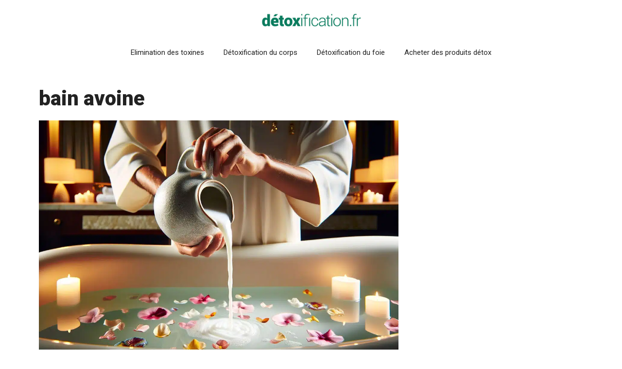

--- FILE ---
content_type: text/html; charset=UTF-8
request_url: http://www.detoxification.fr/info/bain-avoine/
body_size: 17369
content:
<!DOCTYPE html>
<html lang="fr-FR">
<head><meta charset="UTF-8"><script>if(navigator.userAgent.match(/MSIE|Internet Explorer/i)||navigator.userAgent.match(/Trident\/7\..*?rv:11/i)){var href=document.location.href;if(!href.match(/[?&]nowprocket/)){if(href.indexOf("?")==-1){if(href.indexOf("#")==-1){document.location.href=href+"?nowprocket=1"}else{document.location.href=href.replace("#","?nowprocket=1#")}}else{if(href.indexOf("#")==-1){document.location.href=href+"&nowprocket=1"}else{document.location.href=href.replace("#","&nowprocket=1#")}}}}</script><script>class RocketLazyLoadScripts{constructor(){this.v="1.2.4",this.triggerEvents=["keydown","mousedown","mousemove","touchmove","touchstart","touchend","wheel"],this.userEventHandler=this._triggerListener.bind(this),this.touchStartHandler=this._onTouchStart.bind(this),this.touchMoveHandler=this._onTouchMove.bind(this),this.touchEndHandler=this._onTouchEnd.bind(this),this.clickHandler=this._onClick.bind(this),this.interceptedClicks=[],window.addEventListener("pageshow",t=>{this.persisted=t.persisted}),window.addEventListener("DOMContentLoaded",()=>{this._preconnect3rdParties()}),this.delayedScripts={normal:[],async:[],defer:[]},this.trash=[],this.allJQueries=[]}_addUserInteractionListener(t){if(document.hidden){t._triggerListener();return}this.triggerEvents.forEach(e=>window.addEventListener(e,t.userEventHandler,{passive:!0})),window.addEventListener("touchstart",t.touchStartHandler,{passive:!0}),window.addEventListener("mousedown",t.touchStartHandler),document.addEventListener("visibilitychange",t.userEventHandler)}_removeUserInteractionListener(){this.triggerEvents.forEach(t=>window.removeEventListener(t,this.userEventHandler,{passive:!0})),document.removeEventListener("visibilitychange",this.userEventHandler)}_onTouchStart(t){"HTML"!==t.target.tagName&&(window.addEventListener("touchend",this.touchEndHandler),window.addEventListener("mouseup",this.touchEndHandler),window.addEventListener("touchmove",this.touchMoveHandler,{passive:!0}),window.addEventListener("mousemove",this.touchMoveHandler),t.target.addEventListener("click",this.clickHandler),this._renameDOMAttribute(t.target,"onclick","rocket-onclick"),this._pendingClickStarted())}_onTouchMove(t){window.removeEventListener("touchend",this.touchEndHandler),window.removeEventListener("mouseup",this.touchEndHandler),window.removeEventListener("touchmove",this.touchMoveHandler,{passive:!0}),window.removeEventListener("mousemove",this.touchMoveHandler),t.target.removeEventListener("click",this.clickHandler),this._renameDOMAttribute(t.target,"rocket-onclick","onclick"),this._pendingClickFinished()}_onTouchEnd(){window.removeEventListener("touchend",this.touchEndHandler),window.removeEventListener("mouseup",this.touchEndHandler),window.removeEventListener("touchmove",this.touchMoveHandler,{passive:!0}),window.removeEventListener("mousemove",this.touchMoveHandler)}_onClick(t){t.target.removeEventListener("click",this.clickHandler),this._renameDOMAttribute(t.target,"rocket-onclick","onclick"),this.interceptedClicks.push(t),t.preventDefault(),t.stopPropagation(),t.stopImmediatePropagation(),this._pendingClickFinished()}_replayClicks(){window.removeEventListener("touchstart",this.touchStartHandler,{passive:!0}),window.removeEventListener("mousedown",this.touchStartHandler),this.interceptedClicks.forEach(t=>{t.target.dispatchEvent(new MouseEvent("click",{view:t.view,bubbles:!0,cancelable:!0}))})}_waitForPendingClicks(){return new Promise(t=>{this._isClickPending?this._pendingClickFinished=t:t()})}_pendingClickStarted(){this._isClickPending=!0}_pendingClickFinished(){this._isClickPending=!1}_renameDOMAttribute(t,e,r){t.hasAttribute&&t.hasAttribute(e)&&(event.target.setAttribute(r,event.target.getAttribute(e)),event.target.removeAttribute(e))}_triggerListener(){this._removeUserInteractionListener(this),"loading"===document.readyState?document.addEventListener("DOMContentLoaded",this._loadEverythingNow.bind(this)):this._loadEverythingNow()}_preconnect3rdParties(){let t=[];document.querySelectorAll("script[type=rocketlazyloadscript][data-rocket-src]").forEach(e=>{let r=e.getAttribute("data-rocket-src");if(r&&0!==r.indexOf("data:")){0===r.indexOf("//")&&(r=location.protocol+r);try{let i=new URL(r).origin;i!==location.origin&&t.push({src:i,crossOrigin:e.crossOrigin||"module"===e.getAttribute("data-rocket-type")})}catch(n){}}}),t=[...new Map(t.map(t=>[JSON.stringify(t),t])).values()],this._batchInjectResourceHints(t,"preconnect")}async _loadEverythingNow(){this.lastBreath=Date.now(),this._delayEventListeners(),this._delayJQueryReady(this),this._handleDocumentWrite(),this._registerAllDelayedScripts(),this._preloadAllScripts(),await this._loadScriptsFromList(this.delayedScripts.normal),await this._loadScriptsFromList(this.delayedScripts.defer),await this._loadScriptsFromList(this.delayedScripts.async);try{await this._triggerDOMContentLoaded(),await this._pendingWebpackRequests(this),await this._triggerWindowLoad()}catch(t){console.error(t)}window.dispatchEvent(new Event("rocket-allScriptsLoaded")),this._waitForPendingClicks().then(()=>{this._replayClicks()}),this._emptyTrash()}_registerAllDelayedScripts(){document.querySelectorAll("script[type=rocketlazyloadscript]").forEach(t=>{t.hasAttribute("data-rocket-src")?t.hasAttribute("async")&&!1!==t.async?this.delayedScripts.async.push(t):t.hasAttribute("defer")&&!1!==t.defer||"module"===t.getAttribute("data-rocket-type")?this.delayedScripts.defer.push(t):this.delayedScripts.normal.push(t):this.delayedScripts.normal.push(t)})}async _transformScript(t){if(await this._littleBreath(),!0===t.noModule&&"noModule"in HTMLScriptElement.prototype){t.setAttribute("data-rocket-status","skipped");return}return new Promise(navigator.userAgent.indexOf("Firefox/")>0||""===navigator.vendor?e=>{let r=document.createElement("script");[...t.attributes].forEach(t=>{let e=t.nodeName;"type"!==e&&("data-rocket-type"===e&&(e="type"),"data-rocket-src"===e&&(e="src"),r.setAttribute(e,t.nodeValue))}),t.text&&(r.text=t.text),r.hasAttribute("src")?(r.addEventListener("load",e),r.addEventListener("error",e)):(r.text=t.text,e());try{t.parentNode.replaceChild(r,t)}catch(i){e()}}:e=>{function r(){t.setAttribute("data-rocket-status","failed"),e()}try{let i=t.getAttribute("data-rocket-type"),n=t.getAttribute("data-rocket-src");i?(t.type=i,t.removeAttribute("data-rocket-type")):t.removeAttribute("type"),t.addEventListener("load",function r(){t.setAttribute("data-rocket-status","executed"),e()}),t.addEventListener("error",r),n?(t.removeAttribute("data-rocket-src"),t.src=n):t.src="data:text/javascript;base64,"+window.btoa(unescape(encodeURIComponent(t.text)))}catch(s){r()}})}async _loadScriptsFromList(t){let e=t.shift();return e&&e.isConnected?(await this._transformScript(e),this._loadScriptsFromList(t)):Promise.resolve()}_preloadAllScripts(){this._batchInjectResourceHints([...this.delayedScripts.normal,...this.delayedScripts.defer,...this.delayedScripts.async],"preload")}_batchInjectResourceHints(t,e){var r=document.createDocumentFragment();t.forEach(t=>{let i=t.getAttribute&&t.getAttribute("data-rocket-src")||t.src;if(i){let n=document.createElement("link");n.href=i,n.rel=e,"preconnect"!==e&&(n.as="script"),t.getAttribute&&"module"===t.getAttribute("data-rocket-type")&&(n.crossOrigin=!0),t.crossOrigin&&(n.crossOrigin=t.crossOrigin),t.integrity&&(n.integrity=t.integrity),r.appendChild(n),this.trash.push(n)}}),document.head.appendChild(r)}_delayEventListeners(){let t={};function e(e,r){!function e(r){!t[r]&&(t[r]={originalFunctions:{add:r.addEventListener,remove:r.removeEventListener},eventsToRewrite:[]},r.addEventListener=function(){arguments[0]=i(arguments[0]),t[r].originalFunctions.add.apply(r,arguments)},r.removeEventListener=function(){arguments[0]=i(arguments[0]),t[r].originalFunctions.remove.apply(r,arguments)});function i(e){return t[r].eventsToRewrite.indexOf(e)>=0?"rocket-"+e:e}}(e),t[e].eventsToRewrite.push(r)}function r(t,e){let r=t[e];Object.defineProperty(t,e,{get:()=>r||function(){},set(i){t["rocket"+e]=r=i}})}e(document,"DOMContentLoaded"),e(window,"DOMContentLoaded"),e(window,"load"),e(window,"pageshow"),e(document,"readystatechange"),r(document,"onreadystatechange"),r(window,"onload"),r(window,"onpageshow")}_delayJQueryReady(t){let e;function r(t){return t.split(" ").map(t=>"load"===t||0===t.indexOf("load.")?"rocket-jquery-load":t).join(" ")}function i(i){if(i&&i.fn&&!t.allJQueries.includes(i)){i.fn.ready=i.fn.init.prototype.ready=function(e){return t.domReadyFired?e.bind(document)(i):document.addEventListener("rocket-DOMContentLoaded",()=>e.bind(document)(i)),i([])};let n=i.fn.on;i.fn.on=i.fn.init.prototype.on=function(){return this[0]===window&&("string"==typeof arguments[0]||arguments[0]instanceof String?arguments[0]=r(arguments[0]):"object"==typeof arguments[0]&&Object.keys(arguments[0]).forEach(t=>{let e=arguments[0][t];delete arguments[0][t],arguments[0][r(t)]=e})),n.apply(this,arguments),this},t.allJQueries.push(i)}e=i}i(window.jQuery),Object.defineProperty(window,"jQuery",{get:()=>e,set(t){i(t)}})}async _pendingWebpackRequests(t){let e=document.querySelector("script[data-webpack]");async function r(){return new Promise(t=>{e.addEventListener("load",t),e.addEventListener("error",t)})}e&&(await r(),await t._requestAnimFrame(),await t._pendingWebpackRequests(t))}async _triggerDOMContentLoaded(){this.domReadyFired=!0,await this._littleBreath(),document.dispatchEvent(new Event("rocket-DOMContentLoaded")),await this._littleBreath(),window.dispatchEvent(new Event("rocket-DOMContentLoaded")),await this._littleBreath(),document.dispatchEvent(new Event("rocket-readystatechange")),await this._littleBreath(),document.rocketonreadystatechange&&document.rocketonreadystatechange()}async _triggerWindowLoad(){await this._littleBreath(),window.dispatchEvent(new Event("rocket-load")),await this._littleBreath(),window.rocketonload&&window.rocketonload(),await this._littleBreath(),this.allJQueries.forEach(t=>t(window).trigger("rocket-jquery-load")),await this._littleBreath();let t=new Event("rocket-pageshow");t.persisted=this.persisted,window.dispatchEvent(t),await this._littleBreath(),window.rocketonpageshow&&window.rocketonpageshow({persisted:this.persisted})}_handleDocumentWrite(){let t=new Map;document.write=document.writeln=function(e){let r=document.currentScript;r||console.error("WPRocket unable to document.write this: "+e);let i=document.createRange(),n=r.parentElement,s=t.get(r);void 0===s&&(s=r.nextSibling,t.set(r,s));let a=document.createDocumentFragment();i.setStart(a,0),a.appendChild(i.createContextualFragment(e)),n.insertBefore(a,s)}}async _littleBreath(){Date.now()-this.lastBreath>45&&(await this._requestAnimFrame(),this.lastBreath=Date.now())}async _requestAnimFrame(){return document.hidden?new Promise(t=>setTimeout(t)):new Promise(t=>requestAnimationFrame(t))}_emptyTrash(){this.trash.forEach(t=>t.remove())}static run(){let t=new RocketLazyLoadScripts;t._addUserInteractionListener(t)}}RocketLazyLoadScripts.run();</script>
<script type="rocketlazyloadscript" async data-rocket-src="https://pagead2.googlesyndication.com/pagead/js/adsbygoogle.js?client=ca-pub-1762005757306988"
     crossorigin="anonymous"></script>
	
	<meta name='robots' content='index, follow, max-image-preview:large, max-snippet:-1, max-video-preview:-1' />
<meta name="viewport" content="width=device-width, initial-scale=1">
	<!-- This site is optimized with the Yoast SEO plugin v21.6 - https://yoast.com/wordpress/plugins/seo/ -->
	<title>bain avoine Archives - Détoxification</title><link rel="preload" as="style" href="https://fonts.googleapis.com/css?family=Roboto%3A100%2C100italic%2C300%2C300italic%2Cregular%2Citalic%2C500%2C500italic%2C700%2C700italic%2C900%2C900italic&#038;display=swap" /><link rel="stylesheet" href="https://fonts.googleapis.com/css?family=Roboto%3A100%2C100italic%2C300%2C300italic%2Cregular%2Citalic%2C500%2C500italic%2C700%2C700italic%2C900%2C900italic&#038;display=swap" media="print" onload="this.media='all'" /><noscript><link rel="stylesheet" href="https://fonts.googleapis.com/css?family=Roboto%3A100%2C100italic%2C300%2C300italic%2Cregular%2Citalic%2C500%2C500italic%2C700%2C700italic%2C900%2C900italic&#038;display=swap" /></noscript>
	<link rel="canonical" href="https://www.detoxification.fr/info/bain-avoine/" />
	<meta property="og:locale" content="fr_FR" />
	<meta property="og:type" content="article" />
	<meta property="og:title" content="bain avoine Archives - Détoxification" />
	<meta property="og:url" content="https://www.detoxification.fr/info/bain-avoine/" />
	<meta property="og:site_name" content="Détoxification" />
	<script type="application/ld+json" class="yoast-schema-graph">{"@context":"https://schema.org","@graph":[{"@type":"CollectionPage","@id":"https://www.detoxification.fr/info/bain-avoine/","url":"https://www.detoxification.fr/info/bain-avoine/","name":"bain avoine Archives - Détoxification","isPartOf":{"@id":"https://www.detoxification.fr/#website"},"primaryImageOfPage":{"@id":"https://www.detoxification.fr/info/bain-avoine/#primaryimage"},"image":{"@id":"https://www.detoxification.fr/info/bain-avoine/#primaryimage"},"thumbnailUrl":"https://www.detoxification.fr/detoxification/2009/12/bain-avoine.jpg","breadcrumb":{"@id":"https://www.detoxification.fr/info/bain-avoine/#breadcrumb"},"inLanguage":"fr-FR"},{"@type":"ImageObject","inLanguage":"fr-FR","@id":"https://www.detoxification.fr/info/bain-avoine/#primaryimage","url":"https://www.detoxification.fr/detoxification/2009/12/bain-avoine.jpg","contentUrl":"https://www.detoxification.fr/detoxification/2009/12/bain-avoine.jpg","width":1200,"height":800,"caption":"Bain d'avoine : bain détox calmant et apaisant"},{"@type":"BreadcrumbList","@id":"https://www.detoxification.fr/info/bain-avoine/#breadcrumb","itemListElement":[{"@type":"ListItem","position":1,"name":"Détoxification","item":"https://www.detoxification.fr/"},{"@type":"ListItem","position":2,"name":"bain avoine"}]},{"@type":"WebSite","@id":"https://www.detoxification.fr/#website","url":"https://www.detoxification.fr/","name":"Détoxification","description":"Site français d&#039;information référence sur la détox","publisher":{"@id":"https://www.detoxification.fr/#organization"},"potentialAction":[{"@type":"SearchAction","target":{"@type":"EntryPoint","urlTemplate":"https://www.detoxification.fr/?s={search_term_string}"},"query-input":"required name=search_term_string"}],"inLanguage":"fr-FR"},{"@type":"Organization","@id":"https://www.detoxification.fr/#organization","name":"Detoxification","alternateName":"Detox","url":"https://www.detoxification.fr/","logo":{"@type":"ImageObject","inLanguage":"fr-FR","@id":"https://www.detoxification.fr/#/schema/logo/image/","url":"https://www.detoxification.fr/detoxification/2023/10/logo-detox.png","contentUrl":"https://www.detoxification.fr/detoxification/2023/10/logo-detox.png","width":1006,"height":176,"caption":"Detoxification"},"image":{"@id":"https://www.detoxification.fr/#/schema/logo/image/"}}]}</script>
	<!-- / Yoast SEO plugin. -->


<link href='https://fonts.gstatic.com' crossorigin rel='preconnect' />
<link href='https://fonts.googleapis.com' crossorigin rel='preconnect' />
<link rel="alternate" type="application/rss+xml" title="Détoxification &raquo; Flux" href="https://www.detoxification.fr/feed/" />
<link rel="alternate" type="application/rss+xml" title="Détoxification &raquo; Flux des commentaires" href="https://www.detoxification.fr/comments/feed/" />
<link rel="alternate" type="application/rss+xml" title="Détoxification &raquo; Flux de l’étiquette bain avoine" href="https://www.detoxification.fr/info/bain-avoine/feed/" />
<style id='wp-emoji-styles-inline-css'>

	img.wp-smiley, img.emoji {
		display: inline !important;
		border: none !important;
		box-shadow: none !important;
		height: 1em !important;
		width: 1em !important;
		margin: 0 0.07em !important;
		vertical-align: -0.1em !important;
		background: none !important;
		padding: 0 !important;
	}
</style>
<link rel='stylesheet' id='wp-block-library-css' href='http://www.detoxification.fr/wp-includes/css/dist/block-library/style.min.css?ver=6.4.7' media='all' />
<style id='classic-theme-styles-inline-css'>
/*! This file is auto-generated */
.wp-block-button__link{color:#fff;background-color:#32373c;border-radius:9999px;box-shadow:none;text-decoration:none;padding:calc(.667em + 2px) calc(1.333em + 2px);font-size:1.125em}.wp-block-file__button{background:#32373c;color:#fff;text-decoration:none}
</style>
<style id='global-styles-inline-css'>
body{--wp--preset--color--black: #000000;--wp--preset--color--cyan-bluish-gray: #abb8c3;--wp--preset--color--white: #ffffff;--wp--preset--color--pale-pink: #f78da7;--wp--preset--color--vivid-red: #cf2e2e;--wp--preset--color--luminous-vivid-orange: #ff6900;--wp--preset--color--luminous-vivid-amber: #fcb900;--wp--preset--color--light-green-cyan: #7bdcb5;--wp--preset--color--vivid-green-cyan: #00d084;--wp--preset--color--pale-cyan-blue: #8ed1fc;--wp--preset--color--vivid-cyan-blue: #0693e3;--wp--preset--color--vivid-purple: #9b51e0;--wp--preset--color--contrast: var(--contrast);--wp--preset--color--contrast-2: var(--contrast-2);--wp--preset--color--contrast-3: var(--contrast-3);--wp--preset--color--base: var(--base);--wp--preset--color--base-2: var(--base-2);--wp--preset--color--base-3: var(--base-3);--wp--preset--color--accent: var(--accent);--wp--preset--gradient--vivid-cyan-blue-to-vivid-purple: linear-gradient(135deg,rgba(6,147,227,1) 0%,rgb(155,81,224) 100%);--wp--preset--gradient--light-green-cyan-to-vivid-green-cyan: linear-gradient(135deg,rgb(122,220,180) 0%,rgb(0,208,130) 100%);--wp--preset--gradient--luminous-vivid-amber-to-luminous-vivid-orange: linear-gradient(135deg,rgba(252,185,0,1) 0%,rgba(255,105,0,1) 100%);--wp--preset--gradient--luminous-vivid-orange-to-vivid-red: linear-gradient(135deg,rgba(255,105,0,1) 0%,rgb(207,46,46) 100%);--wp--preset--gradient--very-light-gray-to-cyan-bluish-gray: linear-gradient(135deg,rgb(238,238,238) 0%,rgb(169,184,195) 100%);--wp--preset--gradient--cool-to-warm-spectrum: linear-gradient(135deg,rgb(74,234,220) 0%,rgb(151,120,209) 20%,rgb(207,42,186) 40%,rgb(238,44,130) 60%,rgb(251,105,98) 80%,rgb(254,248,76) 100%);--wp--preset--gradient--blush-light-purple: linear-gradient(135deg,rgb(255,206,236) 0%,rgb(152,150,240) 100%);--wp--preset--gradient--blush-bordeaux: linear-gradient(135deg,rgb(254,205,165) 0%,rgb(254,45,45) 50%,rgb(107,0,62) 100%);--wp--preset--gradient--luminous-dusk: linear-gradient(135deg,rgb(255,203,112) 0%,rgb(199,81,192) 50%,rgb(65,88,208) 100%);--wp--preset--gradient--pale-ocean: linear-gradient(135deg,rgb(255,245,203) 0%,rgb(182,227,212) 50%,rgb(51,167,181) 100%);--wp--preset--gradient--electric-grass: linear-gradient(135deg,rgb(202,248,128) 0%,rgb(113,206,126) 100%);--wp--preset--gradient--midnight: linear-gradient(135deg,rgb(2,3,129) 0%,rgb(40,116,252) 100%);--wp--preset--font-size--small: 13px;--wp--preset--font-size--medium: 20px;--wp--preset--font-size--large: 36px;--wp--preset--font-size--x-large: 42px;--wp--preset--spacing--20: 0.44rem;--wp--preset--spacing--30: 0.67rem;--wp--preset--spacing--40: 1rem;--wp--preset--spacing--50: 1.5rem;--wp--preset--spacing--60: 2.25rem;--wp--preset--spacing--70: 3.38rem;--wp--preset--spacing--80: 5.06rem;--wp--preset--shadow--natural: 6px 6px 9px rgba(0, 0, 0, 0.2);--wp--preset--shadow--deep: 12px 12px 50px rgba(0, 0, 0, 0.4);--wp--preset--shadow--sharp: 6px 6px 0px rgba(0, 0, 0, 0.2);--wp--preset--shadow--outlined: 6px 6px 0px -3px rgba(255, 255, 255, 1), 6px 6px rgba(0, 0, 0, 1);--wp--preset--shadow--crisp: 6px 6px 0px rgba(0, 0, 0, 1);}:where(.is-layout-flex){gap: 0.5em;}:where(.is-layout-grid){gap: 0.5em;}body .is-layout-flow > .alignleft{float: left;margin-inline-start: 0;margin-inline-end: 2em;}body .is-layout-flow > .alignright{float: right;margin-inline-start: 2em;margin-inline-end: 0;}body .is-layout-flow > .aligncenter{margin-left: auto !important;margin-right: auto !important;}body .is-layout-constrained > .alignleft{float: left;margin-inline-start: 0;margin-inline-end: 2em;}body .is-layout-constrained > .alignright{float: right;margin-inline-start: 2em;margin-inline-end: 0;}body .is-layout-constrained > .aligncenter{margin-left: auto !important;margin-right: auto !important;}body .is-layout-constrained > :where(:not(.alignleft):not(.alignright):not(.alignfull)){max-width: var(--wp--style--global--content-size);margin-left: auto !important;margin-right: auto !important;}body .is-layout-constrained > .alignwide{max-width: var(--wp--style--global--wide-size);}body .is-layout-flex{display: flex;}body .is-layout-flex{flex-wrap: wrap;align-items: center;}body .is-layout-flex > *{margin: 0;}body .is-layout-grid{display: grid;}body .is-layout-grid > *{margin: 0;}:where(.wp-block-columns.is-layout-flex){gap: 2em;}:where(.wp-block-columns.is-layout-grid){gap: 2em;}:where(.wp-block-post-template.is-layout-flex){gap: 1.25em;}:where(.wp-block-post-template.is-layout-grid){gap: 1.25em;}.has-black-color{color: var(--wp--preset--color--black) !important;}.has-cyan-bluish-gray-color{color: var(--wp--preset--color--cyan-bluish-gray) !important;}.has-white-color{color: var(--wp--preset--color--white) !important;}.has-pale-pink-color{color: var(--wp--preset--color--pale-pink) !important;}.has-vivid-red-color{color: var(--wp--preset--color--vivid-red) !important;}.has-luminous-vivid-orange-color{color: var(--wp--preset--color--luminous-vivid-orange) !important;}.has-luminous-vivid-amber-color{color: var(--wp--preset--color--luminous-vivid-amber) !important;}.has-light-green-cyan-color{color: var(--wp--preset--color--light-green-cyan) !important;}.has-vivid-green-cyan-color{color: var(--wp--preset--color--vivid-green-cyan) !important;}.has-pale-cyan-blue-color{color: var(--wp--preset--color--pale-cyan-blue) !important;}.has-vivid-cyan-blue-color{color: var(--wp--preset--color--vivid-cyan-blue) !important;}.has-vivid-purple-color{color: var(--wp--preset--color--vivid-purple) !important;}.has-black-background-color{background-color: var(--wp--preset--color--black) !important;}.has-cyan-bluish-gray-background-color{background-color: var(--wp--preset--color--cyan-bluish-gray) !important;}.has-white-background-color{background-color: var(--wp--preset--color--white) !important;}.has-pale-pink-background-color{background-color: var(--wp--preset--color--pale-pink) !important;}.has-vivid-red-background-color{background-color: var(--wp--preset--color--vivid-red) !important;}.has-luminous-vivid-orange-background-color{background-color: var(--wp--preset--color--luminous-vivid-orange) !important;}.has-luminous-vivid-amber-background-color{background-color: var(--wp--preset--color--luminous-vivid-amber) !important;}.has-light-green-cyan-background-color{background-color: var(--wp--preset--color--light-green-cyan) !important;}.has-vivid-green-cyan-background-color{background-color: var(--wp--preset--color--vivid-green-cyan) !important;}.has-pale-cyan-blue-background-color{background-color: var(--wp--preset--color--pale-cyan-blue) !important;}.has-vivid-cyan-blue-background-color{background-color: var(--wp--preset--color--vivid-cyan-blue) !important;}.has-vivid-purple-background-color{background-color: var(--wp--preset--color--vivid-purple) !important;}.has-black-border-color{border-color: var(--wp--preset--color--black) !important;}.has-cyan-bluish-gray-border-color{border-color: var(--wp--preset--color--cyan-bluish-gray) !important;}.has-white-border-color{border-color: var(--wp--preset--color--white) !important;}.has-pale-pink-border-color{border-color: var(--wp--preset--color--pale-pink) !important;}.has-vivid-red-border-color{border-color: var(--wp--preset--color--vivid-red) !important;}.has-luminous-vivid-orange-border-color{border-color: var(--wp--preset--color--luminous-vivid-orange) !important;}.has-luminous-vivid-amber-border-color{border-color: var(--wp--preset--color--luminous-vivid-amber) !important;}.has-light-green-cyan-border-color{border-color: var(--wp--preset--color--light-green-cyan) !important;}.has-vivid-green-cyan-border-color{border-color: var(--wp--preset--color--vivid-green-cyan) !important;}.has-pale-cyan-blue-border-color{border-color: var(--wp--preset--color--pale-cyan-blue) !important;}.has-vivid-cyan-blue-border-color{border-color: var(--wp--preset--color--vivid-cyan-blue) !important;}.has-vivid-purple-border-color{border-color: var(--wp--preset--color--vivid-purple) !important;}.has-vivid-cyan-blue-to-vivid-purple-gradient-background{background: var(--wp--preset--gradient--vivid-cyan-blue-to-vivid-purple) !important;}.has-light-green-cyan-to-vivid-green-cyan-gradient-background{background: var(--wp--preset--gradient--light-green-cyan-to-vivid-green-cyan) !important;}.has-luminous-vivid-amber-to-luminous-vivid-orange-gradient-background{background: var(--wp--preset--gradient--luminous-vivid-amber-to-luminous-vivid-orange) !important;}.has-luminous-vivid-orange-to-vivid-red-gradient-background{background: var(--wp--preset--gradient--luminous-vivid-orange-to-vivid-red) !important;}.has-very-light-gray-to-cyan-bluish-gray-gradient-background{background: var(--wp--preset--gradient--very-light-gray-to-cyan-bluish-gray) !important;}.has-cool-to-warm-spectrum-gradient-background{background: var(--wp--preset--gradient--cool-to-warm-spectrum) !important;}.has-blush-light-purple-gradient-background{background: var(--wp--preset--gradient--blush-light-purple) !important;}.has-blush-bordeaux-gradient-background{background: var(--wp--preset--gradient--blush-bordeaux) !important;}.has-luminous-dusk-gradient-background{background: var(--wp--preset--gradient--luminous-dusk) !important;}.has-pale-ocean-gradient-background{background: var(--wp--preset--gradient--pale-ocean) !important;}.has-electric-grass-gradient-background{background: var(--wp--preset--gradient--electric-grass) !important;}.has-midnight-gradient-background{background: var(--wp--preset--gradient--midnight) !important;}.has-small-font-size{font-size: var(--wp--preset--font-size--small) !important;}.has-medium-font-size{font-size: var(--wp--preset--font-size--medium) !important;}.has-large-font-size{font-size: var(--wp--preset--font-size--large) !important;}.has-x-large-font-size{font-size: var(--wp--preset--font-size--x-large) !important;}
.wp-block-navigation a:where(:not(.wp-element-button)){color: inherit;}
:where(.wp-block-post-template.is-layout-flex){gap: 1.25em;}:where(.wp-block-post-template.is-layout-grid){gap: 1.25em;}
:where(.wp-block-columns.is-layout-flex){gap: 2em;}:where(.wp-block-columns.is-layout-grid){gap: 2em;}
.wp-block-pullquote{font-size: 1.5em;line-height: 1.6;}
</style>
<link rel='stylesheet' id='toc-screen-css' href='http://www.detoxification.fr/wp-content/plugins/table-of-contents-plus/screen.min.css?ver=2309' media='all' />
<link rel='stylesheet' id='generate-widget-areas-css' href='http://www.detoxification.fr/wp-content/themes/generatepress/assets/css/components/widget-areas.min.css?ver=3.3.1' media='all' />
<link rel='stylesheet' id='generate-style-css' href='http://www.detoxification.fr/wp-content/themes/generatepress/assets/css/main.min.css?ver=3.3.1' media='all' />
<style id='generate-style-inline-css'>
.generate-columns {margin-bottom: 20px;padding-left: 20px;}.generate-columns-container {margin-left: -20px;}.page-header {margin-bottom: 20px;margin-left: 20px}.generate-columns-container > .paging-navigation {margin-left: 20px;}
body{background-color:var(--base-3);color:var(--contrast);}a{color:#105744;}a{text-decoration:underline;}.entry-title a, .site-branding a, a.button, .wp-block-button__link, .main-navigation a{text-decoration:none;}a:hover, a:focus, a:active{color:var(--contrast);}.wp-block-group__inner-container{max-width:1200px;margin-left:auto;margin-right:auto;}.site-header .header-image{width:220px;}.generate-back-to-top{font-size:20px;border-radius:3px;position:fixed;bottom:30px;right:30px;line-height:40px;width:40px;text-align:center;z-index:10;transition:opacity 300ms ease-in-out;opacity:0.1;transform:translateY(1000px);}.generate-back-to-top__show{opacity:1;transform:translateY(0);}:root{--contrast:#222222;--contrast-2:#575760;--contrast-3:#b2b2be;--base:#f0f0f0;--base-2:#f7f8f9;--base-3:#ffffff;--accent:#1e73be;}:root .has-contrast-color{color:var(--contrast);}:root .has-contrast-background-color{background-color:var(--contrast);}:root .has-contrast-2-color{color:var(--contrast-2);}:root .has-contrast-2-background-color{background-color:var(--contrast-2);}:root .has-contrast-3-color{color:var(--contrast-3);}:root .has-contrast-3-background-color{background-color:var(--contrast-3);}:root .has-base-color{color:var(--base);}:root .has-base-background-color{background-color:var(--base);}:root .has-base-2-color{color:var(--base-2);}:root .has-base-2-background-color{background-color:var(--base-2);}:root .has-base-3-color{color:var(--base-3);}:root .has-base-3-background-color{background-color:var(--base-3);}:root .has-accent-color{color:var(--accent);}:root .has-accent-background-color{background-color:var(--accent);}h1, h2, h3, h4, h5, h6{font-family:Roboto, sans-serif;}h1.entry-title{font-family:Roboto, sans-serif;font-weight:900;font-size:30px;letter-spacing:0px;}h2{font-family:Roboto, sans-serif;font-weight:700;font-size:25px;}h3{font-family:Roboto, sans-serif;font-weight:700;font-size:22px;}h4{font-family:Roboto, sans-serif;font-size:20px;}h1{font-family:Roboto, sans-serif;font-weight:900;}.main-navigation a, .main-navigation .menu-toggle, .main-navigation .menu-bar-items{font-family:Roboto, sans-serif;}.top-bar{background-color:#636363;color:#ffffff;}.top-bar a{color:#ffffff;}.top-bar a:hover{color:#303030;}.site-header{background-color:var(--base-3);}.main-title a,.main-title a:hover{color:var(--contrast);}.site-description{color:var(--contrast-2);}.mobile-menu-control-wrapper .menu-toggle,.mobile-menu-control-wrapper .menu-toggle:hover,.mobile-menu-control-wrapper .menu-toggle:focus,.has-inline-mobile-toggle #site-navigation.toggled{background-color:rgba(0, 0, 0, 0.02);}.main-navigation,.main-navigation ul ul{background-color:var(--base-3);}.main-navigation .main-nav ul li a, .main-navigation .menu-toggle, .main-navigation .menu-bar-items{color:var(--contrast);}.main-navigation .main-nav ul li:not([class*="current-menu-"]):hover > a, .main-navigation .main-nav ul li:not([class*="current-menu-"]):focus > a, .main-navigation .main-nav ul li.sfHover:not([class*="current-menu-"]) > a, .main-navigation .menu-bar-item:hover > a, .main-navigation .menu-bar-item.sfHover > a{color:var(--accent);}button.menu-toggle:hover,button.menu-toggle:focus{color:var(--contrast);}.main-navigation .main-nav ul li[class*="current-menu-"] > a{color:var(--accent);}.navigation-search input[type="search"],.navigation-search input[type="search"]:active, .navigation-search input[type="search"]:focus, .main-navigation .main-nav ul li.search-item.active > a, .main-navigation .menu-bar-items .search-item.active > a{color:var(--accent);}.main-navigation ul ul{background-color:var(--base);}.separate-containers .inside-article, .separate-containers .comments-area, .separate-containers .page-header, .one-container .container, .separate-containers .paging-navigation, .inside-page-header{background-color:var(--base-3);}.inside-article a,.paging-navigation a,.comments-area a,.page-header a{color:#1ea883;}.entry-title a{color:var(--contrast);}.entry-title a:hover{color:var(--contrast-2);}.entry-meta{color:var(--contrast-2);}h2{color:#097b5d;}h3{color:#1ea883;}.sidebar .widget{background-color:var(--base-2);}.sidebar .widget .widget-title{color:#1ea883;}.footer-widgets{color:var(--contrast);background-color:var(--base);}.footer-widgets a{color:#1ea883;}.site-info{background-color:var(--base);}input[type="text"],input[type="email"],input[type="url"],input[type="password"],input[type="search"],input[type="tel"],input[type="number"],textarea,select{color:var(--contrast);background-color:var(--base-2);border-color:var(--base);}input[type="text"]:focus,input[type="email"]:focus,input[type="url"]:focus,input[type="password"]:focus,input[type="search"]:focus,input[type="tel"]:focus,input[type="number"]:focus,textarea:focus,select:focus{color:var(--contrast);background-color:var(--base-2);border-color:var(--contrast-3);}button,html input[type="button"],input[type="reset"],input[type="submit"],a.button,a.wp-block-button__link:not(.has-background){color:#ffffff;background-color:#55555e;}button:hover,html input[type="button"]:hover,input[type="reset"]:hover,input[type="submit"]:hover,a.button:hover,button:focus,html input[type="button"]:focus,input[type="reset"]:focus,input[type="submit"]:focus,a.button:focus,a.wp-block-button__link:not(.has-background):active,a.wp-block-button__link:not(.has-background):focus,a.wp-block-button__link:not(.has-background):hover{color:#ffffff;background-color:#3f4047;}a.generate-back-to-top{background-color:rgba( 0,0,0,0.4 );color:#ffffff;}a.generate-back-to-top:hover,a.generate-back-to-top:focus{background-color:rgba( 0,0,0,0.6 );color:#ffffff;}:root{--gp-search-modal-bg-color:var(--base-3);--gp-search-modal-text-color:var(--contrast);--gp-search-modal-overlay-bg-color:rgba(0,0,0,0.2);}@media (max-width:768px){.main-navigation .menu-bar-item:hover > a, .main-navigation .menu-bar-item.sfHover > a{background:none;color:var(--contrast);}}.nav-below-header .main-navigation .inside-navigation.grid-container, .nav-above-header .main-navigation .inside-navigation.grid-container{padding:0px 20px 0px 20px;}.site-main .wp-block-group__inner-container{padding:40px;}.separate-containers .paging-navigation{padding-top:20px;padding-bottom:20px;}.entry-content .alignwide, body:not(.no-sidebar) .entry-content .alignfull{margin-left:-40px;width:calc(100% + 80px);max-width:calc(100% + 80px);}.rtl .menu-item-has-children .dropdown-menu-toggle{padding-left:20px;}.rtl .main-navigation .main-nav ul li.menu-item-has-children > a{padding-right:20px;}@media (max-width:768px){.separate-containers .inside-article, .separate-containers .comments-area, .separate-containers .page-header, .separate-containers .paging-navigation, .one-container .site-content, .inside-page-header{padding:30px;}.site-main .wp-block-group__inner-container{padding:30px;}.inside-top-bar{padding-right:30px;padding-left:30px;}.inside-header{padding-right:30px;padding-left:30px;}.widget-area .widget{padding-top:30px;padding-right:30px;padding-bottom:30px;padding-left:30px;}.footer-widgets-container{padding-top:30px;padding-right:30px;padding-bottom:30px;padding-left:30px;}.inside-site-info{padding-right:30px;padding-left:30px;}.entry-content .alignwide, body:not(.no-sidebar) .entry-content .alignfull{margin-left:-30px;width:calc(100% + 60px);max-width:calc(100% + 60px);}.one-container .site-main .paging-navigation{margin-bottom:20px;}}/* End cached CSS */.is-right-sidebar{width:30%;}.is-left-sidebar{width:30%;}.site-content .content-area{width:100%;}@media (max-width:768px){.main-navigation .menu-toggle,.sidebar-nav-mobile:not(#sticky-placeholder){display:block;}.main-navigation ul,.gen-sidebar-nav,.main-navigation:not(.slideout-navigation):not(.toggled) .main-nav > ul,.has-inline-mobile-toggle #site-navigation .inside-navigation > *:not(.navigation-search):not(.main-nav){display:none;}.nav-align-right .inside-navigation,.nav-align-center .inside-navigation{justify-content:space-between;}}
.dynamic-author-image-rounded{border-radius:100%;}.dynamic-featured-image, .dynamic-author-image{vertical-align:middle;}.one-container.blog .dynamic-content-template:not(:last-child), .one-container.archive .dynamic-content-template:not(:last-child){padding-bottom:0px;}.dynamic-entry-excerpt > p:last-child{margin-bottom:0px;}
</style>

<link rel='stylesheet' id='generate-blog-css' href='http://www.detoxification.fr/wp-content/plugins/gp-premium/blog/functions/css/style.min.css?ver=2.3.2' media='all' />
<style id='rocket-lazyload-inline-css'>
.rll-youtube-player{position:relative;padding-bottom:56.23%;height:0;overflow:hidden;max-width:100%;}.rll-youtube-player:focus-within{outline: 2px solid currentColor;outline-offset: 5px;}.rll-youtube-player iframe{position:absolute;top:0;left:0;width:100%;height:100%;z-index:100;background:0 0}.rll-youtube-player img{bottom:0;display:block;left:0;margin:auto;max-width:100%;width:100%;position:absolute;right:0;top:0;border:none;height:auto;-webkit-transition:.4s all;-moz-transition:.4s all;transition:.4s all}.rll-youtube-player img:hover{-webkit-filter:brightness(75%)}.rll-youtube-player .play{height:100%;width:100%;left:0;top:0;position:absolute;background:url(http://www.detoxification.fr/wp-content/plugins/wp-rocket/assets/img/youtube.png) no-repeat center;background-color: transparent !important;cursor:pointer;border:none;}.wp-embed-responsive .wp-has-aspect-ratio .rll-youtube-player{position:absolute;padding-bottom:0;width:100%;height:100%;top:0;bottom:0;left:0;right:0}
</style>
<link data-minify="1" rel='stylesheet' id='myStyleSheets-css' href='https://www.detoxification.fr/wp-content/cache/min/1/wp-content/plugins/wp-latest-posts/css/wplp_front.css?ver=1700602408' media='all' />
<link data-minify="1" rel='stylesheet' id='wplpStyleDefault-css' href='https://www.detoxification.fr/wp-content/cache/min/1/wp-content/plugins/wp-latest-posts/themes/default/style.css?ver=1700602543' media='all' />
<style id='wplpStyleDefault-inline-css'>
#wplp_widget_1190.wplp_container.default:hover .flex-next,#wplp_widget_1190.wplp_container .flex-direction-nav .flex-prev{color : #cccccc !important}#wplp_widget_1190 .swiper-button-next,#wplp_widget_1190 .swiper-button-prev{color : #cccccc!important; background-image: none!important}#wplp_widget_1190.wplp_container.default:hover .flex-next:hover,#wplp_widget_1190.wplp_container.default:hover .flex-prev:hover{color :#8c8c8c !important}#wplp_widget_1190 .swiper-button-next:hover,#wplp_widget_1190 .swiper-button-prev:hover{color :#8c8c8c!important}#wplp_widget_1190 .swiper-pagination-bullet-active{background: #8c8c8c!important}#wplp_widget_1190.wplp_container .read-more{float:right;background-color : transparent}#wplp_widget_1190.wplp_container .read-more{border :1px solid transparent;border-radius: 0px;}#wplp_widget_1190.wplp_container .read-more{color : #0c0c0c}#wplp_widget_1190.wplp_container .read-more{padding: 3px 7px}#wplp_widget_1190.wplp_container.default .author,#wplp_widget_1190.wplp_container.default .text,#wplp_widget_1190.wplp_container.default .date,#wplp_widget_1190.wplp_container.default .category,#wplp_widget_1190.wplp_container.default .title {text-align:left!important}#wplp_widget_1190 .wplp_listposts .swiper-slide .insideframe:hover .img_cropper:before,#wplp_widget_1190 .wplp_listposts .swiper-slide .insideframe:hover .img_cropper:after {opacity:0}#wplp_widget_1190 .wplp_listposts .swiper-slide .img_cropper:after {background:ffffff;-webkit-box-shadow: inset 0 0 10px 2px ffffff;box-shadow: inset 0 0 10px 2px ffffff;}#wplp_widget_1190 .wplp_listposts .swiper-slide .img_cropper:before{content:'\f333';}#wplp_widget_1190 .wplp_listposts .swiper-slide .img_cropper:before{color:#ffffff}#wplp_widget_1190 .wplp_listposts .swiper-slide .img_cropper:before{background:#444444}@media screen and (max-width: 767px) {#wplp_widget_1190 .wplp_listposts.swiper-slide-mb {display: grid;
                    grid-template-columns: repeat(1, 1fr);
                    grid-template-rows: repeat(10, 1fr);
                    gap: 0px;
                    grid-auto-flow: column;}}
#wplp_widget_1191.wplp_container.default:hover .flex-next,#wplp_widget_1191.wplp_container .flex-direction-nav .flex-prev{color : #cccccc !important}#wplp_widget_1191 .swiper-button-next,#wplp_widget_1191 .swiper-button-prev{color : #cccccc!important; background-image: none!important}#wplp_widget_1191.wplp_container.default:hover .flex-next:hover,#wplp_widget_1191.wplp_container.default:hover .flex-prev:hover{color :#8c8c8c !important}#wplp_widget_1191 .swiper-button-next:hover,#wplp_widget_1191 .swiper-button-prev:hover{color :#8c8c8c!important}#wplp_widget_1191 .swiper-pagination-bullet-active{background: #8c8c8c!important}#wplp_widget_1191.wplp_container .read-more{float:right;background-color : transparent}#wplp_widget_1191.wplp_container .read-more{border :1px solid transparent;border-radius: 0px;}#wplp_widget_1191.wplp_container .read-more{color : #0c0c0c}#wplp_widget_1191.wplp_container .read-more{padding: 3px 7px}#wplp_widget_1191.wplp_container.default .author,#wplp_widget_1191.wplp_container.default .text,#wplp_widget_1191.wplp_container.default .date,#wplp_widget_1191.wplp_container.default .category,#wplp_widget_1191.wplp_container.default .title {text-align:left!important}#wplp_widget_1191 .wplp_listposts .swiper-slide .insideframe:hover .img_cropper:before,#wplp_widget_1191 .wplp_listposts .swiper-slide .insideframe:hover .img_cropper:after {opacity:0}#wplp_widget_1191 .wplp_listposts .swiper-slide .img_cropper:after {background:ffffff;-webkit-box-shadow: inset 0 0 10px 2px ffffff;box-shadow: inset 0 0 10px 2px ffffff;}#wplp_widget_1191 .wplp_listposts .swiper-slide .img_cropper:before{content:'\f109';}#wplp_widget_1191 .wplp_listposts .swiper-slide .img_cropper:before{color:#ffffff}#wplp_widget_1191 .wplp_listposts .swiper-slide .img_cropper:before{background:#444444}@media screen and (max-width: 767px) {#wplp_widget_1191 .wplp_listposts.swiper-slide-mb {display: grid;
                    grid-template-columns: repeat(1, 1fr);
                    grid-template-rows: repeat(10, 1fr);
                    gap: 0px;
                    grid-auto-flow: column;}}
#wplp_widget_1194.wplp_container.default:hover .flex-next,#wplp_widget_1194.wplp_container .flex-direction-nav .flex-prev{color : #cccccc !important}#wplp_widget_1194 .swiper-button-next,#wplp_widget_1194 .swiper-button-prev{color : #cccccc!important; background-image: none!important}#wplp_widget_1194.wplp_container.default:hover .flex-next:hover,#wplp_widget_1194.wplp_container.default:hover .flex-prev:hover{color :#8c8c8c !important}#wplp_widget_1194 .swiper-button-next:hover,#wplp_widget_1194 .swiper-button-prev:hover{color :#8c8c8c!important}#wplp_widget_1194 .swiper-pagination-bullet-active{background: #8c8c8c!important}#wplp_widget_1194.wplp_container .read-more{float:right;background-color : transparent}#wplp_widget_1194.wplp_container .read-more{border :1px solid transparent;border-radius: 0px;}#wplp_widget_1194.wplp_container .read-more{color : #0c0c0c}#wplp_widget_1194.wplp_container .read-more{padding: 3px 7px}#wplp_widget_1194.wplp_container.default .author,#wplp_widget_1194.wplp_container.default .text,#wplp_widget_1194.wplp_container.default .date,#wplp_widget_1194.wplp_container.default .category,#wplp_widget_1194.wplp_container.default .title {text-align:left!important}#wplp_widget_1194 .wplp_listposts .swiper-slide .insideframe:hover .img_cropper:before,#wplp_widget_1194 .wplp_listposts .swiper-slide .insideframe:hover .img_cropper:after {opacity:0}#wplp_widget_1194 .wplp_listposts .swiper-slide .img_cropper:after {background:ffffff;-webkit-box-shadow: inset 0 0 10px 2px ffffff;box-shadow: inset 0 0 10px 2px ffffff;}#wplp_widget_1194 .wplp_listposts .swiper-slide .img_cropper:before{content:'\f109';}#wplp_widget_1194 .wplp_listposts .swiper-slide .img_cropper:before{color:#ffffff}#wplp_widget_1194 .wplp_listposts .swiper-slide .img_cropper:before{background:#444444}@media screen and (max-width: 767px) {#wplp_widget_1194 .wplp_listposts.swiper-slide-mb {display: grid;
                    grid-template-columns: repeat(1, 1fr);
                    grid-template-rows: repeat(10, 1fr);
                    gap: 0px;
                    grid-auto-flow: column;}}
#wplp_widget_1195.wplp_container.default:hover .flex-next,#wplp_widget_1195.wplp_container .flex-direction-nav .flex-prev{color : #cccccc !important}#wplp_widget_1195 .swiper-button-next,#wplp_widget_1195 .swiper-button-prev{color : #cccccc!important; background-image: none!important}#wplp_widget_1195.wplp_container.default:hover .flex-next:hover,#wplp_widget_1195.wplp_container.default:hover .flex-prev:hover{color :#8c8c8c !important}#wplp_widget_1195 .swiper-button-next:hover,#wplp_widget_1195 .swiper-button-prev:hover{color :#8c8c8c!important}#wplp_widget_1195 .swiper-pagination-bullet-active{background: #8c8c8c!important}#wplp_widget_1195.wplp_container .read-more{float:right;background-color : transparent}#wplp_widget_1195.wplp_container .read-more{border :1px solid transparent;border-radius: 0px;}#wplp_widget_1195.wplp_container .read-more{color : #0c0c0c}#wplp_widget_1195.wplp_container .read-more{padding: 3px 7px}#wplp_widget_1195.wplp_container.default .author,#wplp_widget_1195.wplp_container.default .text,#wplp_widget_1195.wplp_container.default .date,#wplp_widget_1195.wplp_container.default .category,#wplp_widget_1195.wplp_container.default .title {text-align:left!important}#wplp_widget_1195 .wplp_listposts .swiper-slide .insideframe:hover .img_cropper:before,#wplp_widget_1195 .wplp_listposts .swiper-slide .insideframe:hover .img_cropper:after {opacity:0}#wplp_widget_1195 .wplp_listposts .swiper-slide .img_cropper:after {background:ffffff;-webkit-box-shadow: inset 0 0 10px 2px ffffff;box-shadow: inset 0 0 10px 2px ffffff;}#wplp_widget_1195 .wplp_listposts .swiper-slide .img_cropper:before{content:'\f109';}#wplp_widget_1195 .wplp_listposts .swiper-slide .img_cropper:before{color:#ffffff}#wplp_widget_1195 .wplp_listposts .swiper-slide .img_cropper:before{background:#444444}@media screen and (max-width: 767px) {#wplp_widget_1195 .wplp_listposts.swiper-slide-mb {display: grid;
                    grid-template-columns: repeat(1, 1fr);
                    grid-template-rows: repeat(10, 1fr);
                    gap: 0px;
                    grid-auto-flow: column;}}
#wplp_widget_1196.wplp_container.default:hover .flex-next,#wplp_widget_1196.wplp_container .flex-direction-nav .flex-prev{color : #cccccc !important}#wplp_widget_1196 .swiper-button-next,#wplp_widget_1196 .swiper-button-prev{color : #cccccc!important; background-image: none!important}#wplp_widget_1196.wplp_container.default:hover .flex-next:hover,#wplp_widget_1196.wplp_container.default:hover .flex-prev:hover{color :#8c8c8c !important}#wplp_widget_1196 .swiper-button-next:hover,#wplp_widget_1196 .swiper-button-prev:hover{color :#8c8c8c!important}#wplp_widget_1196 .swiper-pagination-bullet-active{background: #8c8c8c!important}#wplp_widget_1196.wplp_container .read-more{float:right;background-color : transparent}#wplp_widget_1196.wplp_container .read-more{border :1px solid transparent;border-radius: 0px;}#wplp_widget_1196.wplp_container .read-more{color : #0c0c0c}#wplp_widget_1196.wplp_container .read-more{padding: 3px 7px}#wplp_widget_1196.wplp_container.default .author,#wplp_widget_1196.wplp_container.default .text,#wplp_widget_1196.wplp_container.default .date,#wplp_widget_1196.wplp_container.default .category,#wplp_widget_1196.wplp_container.default .title {text-align:left!important}#wplp_widget_1196 .wplp_listposts .swiper-slide .insideframe:hover .img_cropper:before,#wplp_widget_1196 .wplp_listposts .swiper-slide .insideframe:hover .img_cropper:after {opacity:0}#wplp_widget_1196 .wplp_listposts .swiper-slide .img_cropper:after {background:ffffff;-webkit-box-shadow: inset 0 0 10px 2px ffffff;box-shadow: inset 0 0 10px 2px ffffff;}#wplp_widget_1196 .wplp_listposts .swiper-slide .img_cropper:before{content:'\f109';}#wplp_widget_1196 .wplp_listposts .swiper-slide .img_cropper:before{color:#ffffff}#wplp_widget_1196 .wplp_listposts .swiper-slide .img_cropper:before{background:#444444}@media screen and (max-width: 767px) {#wplp_widget_1196 .wplp_listposts.swiper-slide-mb {display: grid;
                    grid-template-columns: repeat(1, 1fr);
                    grid-template-rows: repeat(10, 1fr);
                    gap: 0px;
                    grid-auto-flow: column;}}
#wplp_widget_1197.wplp_container.default:hover .flex-next,#wplp_widget_1197.wplp_container .flex-direction-nav .flex-prev{color : #cccccc !important}#wplp_widget_1197 .swiper-button-next,#wplp_widget_1197 .swiper-button-prev{color : #cccccc!important; background-image: none!important}#wplp_widget_1197.wplp_container.default:hover .flex-next:hover,#wplp_widget_1197.wplp_container.default:hover .flex-prev:hover{color :#8c8c8c !important}#wplp_widget_1197 .swiper-button-next:hover,#wplp_widget_1197 .swiper-button-prev:hover{color :#8c8c8c!important}#wplp_widget_1197 .swiper-pagination-bullet-active{background: #8c8c8c!important}#wplp_widget_1197.wplp_container .read-more{float:right;background-color : transparent}#wplp_widget_1197.wplp_container .read-more{border :1px solid transparent;border-radius: 0px;}#wplp_widget_1197.wplp_container .read-more{color : #0c0c0c}#wplp_widget_1197.wplp_container .read-more{padding: 3px 7px}#wplp_widget_1197.wplp_container.default .author,#wplp_widget_1197.wplp_container.default .text,#wplp_widget_1197.wplp_container.default .date,#wplp_widget_1197.wplp_container.default .category,#wplp_widget_1197.wplp_container.default .title {text-align:left!important}#wplp_widget_1197 .wplp_listposts .swiper-slide .insideframe:hover .img_cropper:before,#wplp_widget_1197 .wplp_listposts .swiper-slide .insideframe:hover .img_cropper:after {opacity:0}#wplp_widget_1197 .wplp_listposts .swiper-slide .img_cropper:after {background:ffffff;-webkit-box-shadow: inset 0 0 10px 2px ffffff;box-shadow: inset 0 0 10px 2px ffffff;}#wplp_widget_1197 .wplp_listposts .swiper-slide .img_cropper:before{content:'\f109';}#wplp_widget_1197 .wplp_listposts .swiper-slide .img_cropper:before{color:#ffffff}#wplp_widget_1197 .wplp_listposts .swiper-slide .img_cropper:before{background:#444444}@media screen and (max-width: 767px) {#wplp_widget_1197 .wplp_listposts.swiper-slide-mb {display: grid;
                    grid-template-columns: repeat(1, 1fr);
                    grid-template-rows: repeat(10, 1fr);
                    gap: 0px;
                    grid-auto-flow: column;}}
</style>
<link data-minify="1" rel='stylesheet' id='dashicons-css' href='https://www.detoxification.fr/wp-content/cache/min/1/wp-includes/css/dashicons.min.css?ver=1700602543' media='all' />
<script type="rocketlazyloadscript" data-rocket-src="http://www.detoxification.fr/wp-includes/js/jquery/jquery.min.js?ver=3.7.1" id="jquery-core-js" defer></script>
<script type="rocketlazyloadscript" data-rocket-src="http://www.detoxification.fr/wp-includes/js/jquery/jquery-migrate.min.js?ver=3.4.1" id="jquery-migrate-js" defer></script>
<link rel="https://api.w.org/" href="https://www.detoxification.fr/wp-json/" /><link rel="alternate" type="application/json" href="https://www.detoxification.fr/wp-json/wp/v2/tags/64" /><link rel="EditURI" type="application/rsd+xml" title="RSD" href="https://www.detoxification.fr/xmlrpc.php?rsd" />
<meta name="generator" content="WordPress 6.4.7" />
<script type="rocketlazyloadscript" data-rocket-type="text/javascript">var ajaxurl = "https://www.detoxification.fr/wp-admin/admin-ajax.php";</script><style type="text/css"></style><style type="text/css"></style><style type="text/css"></style><style type="text/css"></style><style type="text/css"></style><style type="text/css"></style><link rel="icon" href="https://www.detoxification.fr/detoxification/2023/10/favicon-detoxification-150x150.png" sizes="32x32" />
<link rel="icon" href="https://www.detoxification.fr/detoxification/2023/10/favicon-detoxification.png" sizes="192x192" />
<link rel="apple-touch-icon" href="https://www.detoxification.fr/detoxification/2023/10/favicon-detoxification.png" />
<meta name="msapplication-TileImage" content="https://www.detoxification.fr/detoxification/2023/10/favicon-detoxification.png" />
		<style id="wp-custom-css">
			.entry-content a {
    color: #ffad4a!important;
    font-weight: 700;
} 
.entry-content .wp-block-image img {
    box-sizing: border-box;
    height: auto;
    max-width: 100%;
    vertical-align: bottom;
    margin-bottom: 20px;
}
.wpcu_block_title {
    text-align: left;
    font-weight: bold;
    font-size: 1.2em;
    line-height: 1.2em;
    color: #1ea883;
}		</style>
		<noscript><style id="rocket-lazyload-nojs-css">.rll-youtube-player, [data-lazy-src]{display:none !important;}</style></noscript></head>

<body class="archive tag tag-bain-avoine tag-64 wp-custom-logo wp-embed-responsive post-image-above-header post-image-aligned-center generate-columns-activated no-sidebar nav-below-header one-container header-aligned-center dropdown-hover" itemtype="https://schema.org/Blog" itemscope>
	<a class="screen-reader-text skip-link" href="#content" title="Aller au contenu">Aller au contenu</a>		<header class="site-header grid-container" id="masthead" aria-label="Site"  itemtype="https://schema.org/WPHeader" itemscope>
			<div class="inside-header grid-container">
				<div class="site-logo">
					<a href="https://www.detoxification.fr/" rel="home">
						<img  class="header-image is-logo-image" alt="Détoxification" src="data:image/svg+xml,%3Csvg%20xmlns='http://www.w3.org/2000/svg'%20viewBox='0%200%201006%20176'%3E%3C/svg%3E" width="1006" height="176" data-lazy-src="https://www.detoxification.fr/detoxification/2023/10/logo-detox.png" /><noscript><img  class="header-image is-logo-image" alt="Détoxification" src="https://www.detoxification.fr/detoxification/2023/10/logo-detox.png" width="1006" height="176" /></noscript>
					</a>
				</div>			</div>
		</header>
				<nav class="main-navigation nav-align-center has-menu-bar-items sub-menu-right" id="site-navigation" aria-label="Principal"  itemtype="https://schema.org/SiteNavigationElement" itemscope>
			<div class="inside-navigation grid-container">
								<button class="menu-toggle" aria-controls="primary-menu" aria-expanded="false">
					<span class="gp-icon icon-menu-bars"><svg viewBox="0 0 512 512" aria-hidden="true" xmlns="http://www.w3.org/2000/svg" width="1em" height="1em"><path d="M0 96c0-13.255 10.745-24 24-24h464c13.255 0 24 10.745 24 24s-10.745 24-24 24H24c-13.255 0-24-10.745-24-24zm0 160c0-13.255 10.745-24 24-24h464c13.255 0 24 10.745 24 24s-10.745 24-24 24H24c-13.255 0-24-10.745-24-24zm0 160c0-13.255 10.745-24 24-24h464c13.255 0 24 10.745 24 24s-10.745 24-24 24H24c-13.255 0-24-10.745-24-24z" /></svg><svg viewBox="0 0 512 512" aria-hidden="true" xmlns="http://www.w3.org/2000/svg" width="1em" height="1em"><path d="M71.029 71.029c9.373-9.372 24.569-9.372 33.942 0L256 222.059l151.029-151.03c9.373-9.372 24.569-9.372 33.942 0 9.372 9.373 9.372 24.569 0 33.942L289.941 256l151.03 151.029c9.372 9.373 9.372 24.569 0 33.942-9.373 9.372-24.569 9.372-33.942 0L256 289.941l-151.029 151.03c-9.373 9.372-24.569 9.372-33.942 0-9.372-9.373-9.372-24.569 0-33.942L222.059 256 71.029 104.971c-9.372-9.373-9.372-24.569 0-33.942z" /></svg></span><span class="mobile-menu">Menu</span>				</button>
				<div id="primary-menu" class="main-nav"><ul id="menu-detox" class=" menu sf-menu"><li id="menu-item-455" class="menu-item menu-item-type-taxonomy menu-item-object-category menu-item-455"><a href="https://www.detoxification.fr/detox/eliminer-les-toxines/">Elimination des toxines</a></li>
<li id="menu-item-454" class="menu-item menu-item-type-taxonomy menu-item-object-category menu-item-454"><a href="https://www.detoxification.fr/detox/corps/">Détoxification du corps</a></li>
<li id="menu-item-457" class="menu-item menu-item-type-taxonomy menu-item-object-category menu-item-457"><a href="https://www.detoxification.fr/detox/foie/">Détoxification du foie</a></li>
<li id="menu-item-783" class="menu-item menu-item-type-post_type menu-item-object-page menu-item-783"><a href="https://www.detoxification.fr/achat/">Acheter des produits détox</a></li>
</ul></div><div class="menu-bar-items"></div>			</div>
		</nav>
		
	<div class="site grid-container container hfeed" id="page">
				<div class="site-content" id="content">
			
	<div class="content-area" id="primary">
		<main class="site-main" id="main">
			<div class="generate-columns-container ">		<header class="page-header" aria-label="Page">
			
			<h1 class="page-title">
				bain avoine			</h1>

					</header>
		<article id="post-233" class="post-233 post type-post status-publish format-standard has-post-thumbnail hentry category-corps tag-bain-avoine tag-bain-davoine generate-columns tablet-grid-50 mobile-grid-100 grid-parent grid-66 featured-column" itemtype="https://schema.org/CreativeWork" itemscope>
	<div class="inside-article">
		<div class="post-image">
						
						<a href="https://www.detoxification.fr/bain-avoine/">
							<picture class="attachment-full size-full wp-post-image" itemprop="image" decoding="async" fetchpriority="high">
<source type="image/webp" data-lazy-srcset="https://www.detoxification.fr/detoxification/2009/12/bain-avoine.jpg.webp 1200w, https://www.detoxification.fr/detoxification/2009/12/bain-avoine-300x200.jpg.webp 300w, https://www.detoxification.fr/detoxification/2009/12/bain-avoine-1024x683.jpg.webp 1024w, https://www.detoxification.fr/detoxification/2009/12/bain-avoine-768x512.jpg.webp 768w" srcset="data:image/svg+xml,%3Csvg%20xmlns=&#039;http://www.w3.org/2000/svg&#039;%20viewBox=&#039;0%200%201200%20800&#039;%3E%3C/svg%3E" data-lazy-sizes="(max-width: 1200px) 100vw, 1200px"/>
<img width="1200" height="800" src="data:image/svg+xml,%3Csvg%20xmlns=&#039;http://www.w3.org/2000/svg&#039;%20viewBox=&#039;0%200%201200%20800&#039;%3E%3C/svg%3E" alt="Bain d&#039;avoine : bain détox calmant et apaisant" itemprop="image" decoding="async" fetchpriority="high" data-lazy-srcset="https://www.detoxification.fr/detoxification/2009/12/bain-avoine.jpg 1200w, https://www.detoxification.fr/detoxification/2009/12/bain-avoine-300x200.jpg 300w, https://www.detoxification.fr/detoxification/2009/12/bain-avoine-1024x683.jpg 1024w, https://www.detoxification.fr/detoxification/2009/12/bain-avoine-768x512.jpg 768w" data-lazy-sizes="(max-width: 1200px) 100vw, 1200px" data-lazy-src="https://www.detoxification.fr/detoxification/2009/12/bain-avoine.jpg"/>
</picture>
<noscript><picture class="attachment-full size-full wp-post-image" itemprop="image" decoding="async" fetchpriority="high">
<source type="image/webp" srcset="https://www.detoxification.fr/detoxification/2009/12/bain-avoine.jpg.webp 1200w, https://www.detoxification.fr/detoxification/2009/12/bain-avoine-300x200.jpg.webp 300w, https://www.detoxification.fr/detoxification/2009/12/bain-avoine-1024x683.jpg.webp 1024w, https://www.detoxification.fr/detoxification/2009/12/bain-avoine-768x512.jpg.webp 768w" sizes="(max-width: 1200px) 100vw, 1200px"/>
<img width="1200" height="800" src="https://www.detoxification.fr/detoxification/2009/12/bain-avoine.jpg" alt="Bain d&#039;avoine : bain détox calmant et apaisant" itemprop="image" decoding="async" fetchpriority="high" srcset="https://www.detoxification.fr/detoxification/2009/12/bain-avoine.jpg 1200w, https://www.detoxification.fr/detoxification/2009/12/bain-avoine-300x200.jpg 300w, https://www.detoxification.fr/detoxification/2009/12/bain-avoine-1024x683.jpg 1024w, https://www.detoxification.fr/detoxification/2009/12/bain-avoine-768x512.jpg 768w" sizes="(max-width: 1200px) 100vw, 1200px"/>
</picture>
</noscript>
						</a>
					</div>			<header class="entry-header" aria-label="Contenu">
				<h2 class="entry-title" itemprop="headline"><a href="https://www.detoxification.fr/bain-avoine/" rel="bookmark">Bain d&#8217;avoine : bain détox calmant et apaisant</a></h2>			</header>
			
			<div class="entry-content" itemprop="text">
				
<p>Lorsque vous êtes en période de détoxication, les toxines qui quittent votre corps peuvent provoquer une irritation de la peau. Si c&#8217;est votre cas, que votre peau est irritée et qu&#8217;elle vous démange, alors nous vous conseillons de prendre un bain d&#8217;avoine.</p>



<p class="read-more-container"><a title="Bain d&#8217;avoine : bain détox calmant et apaisant" class="read-more content-read-more" href="https://www.detoxification.fr/bain-avoine/#more-233" aria-label="Plus sur Bain d&#8217;avoine : bain détox calmant et apaisant">Lire plus</a></p>			</div>

				</div>
</article>
</div><!-- .generate-columns-contaier -->		</main>
	</div>

	
	</div>
</div>


<div class="site-footer">
				<div id="footer-widgets" class="site footer-widgets">
				<div class="footer-widgets-container grid-container">
					<div class="inside-footer-widgets">
							<div class="footer-widget-1">
		<aside id="block-4" class="widget inner-padding widget_block widget_text">
<p><strong>À propos</strong></p>
</aside><aside id="block-5" class="widget inner-padding widget_block widget_text">
<p>Detoxification.fr est un site indépendant de comparaison de produits de détox et de conseils pour améliorer sa santé. Un média hybride 100 % gratuit et indépendant pour vous aider à mieux vivre naturellement.</p>
</aside>	</div>
		<div class="footer-widget-2">
		<aside id="block-6" class="widget inner-padding widget_block widget_text">
<p><strong>Guide détox</strong></p>
</aside><aside id="block-7" class="widget inner-padding widget_block widget_categories"><ul class="wp-block-categories-list wp-block-categories">	<li class="cat-item cat-item-5"><a href="https://www.detoxification.fr/detox/organes/">Détoxification des organes</a>
</li>
	<li class="cat-item cat-item-4"><a href="https://www.detoxification.fr/detox/corps/">Détoxification du corps</a>
</li>
	<li class="cat-item cat-item-3"><a href="https://www.detoxification.fr/detox/foie/">Détoxification du foie</a>
</li>
	<li class="cat-item cat-item-9"><a href="https://www.detoxification.fr/detox/ionophorese/">Détoxification Technologique</a>
</li>
	<li class="cat-item cat-item-8"><a href="https://www.detoxification.fr/detox/eliminer-les-toxines/">Elimination des toxines</a>
</li>
	<li class="cat-item cat-item-1"><a href="https://www.detoxification.fr/detox/info-detox/">Info Détox</a>
</li>
</ul></aside><aside id="block-10" class="widget inner-padding widget_block widget_text">
<p><strong>Acheter des produits détox</strong></p>
</aside><aside id="block-11" class="widget inner-padding widget_block">
<ul>
<li><a href="https://www.detoxification.fr/boutiques-detox/" data-type="page" data-id="718">Boutiques détox</a></li>
</ul>
</aside>	</div>
		<div class="footer-widget-3">
		<aside id="block-8" class="widget inner-padding widget_block widget_text">
<p><strong>Plus d'informations</strong></p>
</aside><aside id="block-9" class="widget inner-padding widget_block">
<ul>
<li><a href="https://www.detoxification.fr/qui-sommes-nous/">Qui sommes-nous ?</a></li>



<li><a href="https://www.detoxification.fr/nous-contacter/">Contact</a></li>



<li>FAQ</li>



<li><a href="https://www.detoxification.fr/mentions-legales/" data-type="page" data-id="667">Mentions légales</a></li>



<li><a href="https://www.detoxification.fr/politique-de-confidentialite/" data-type="page" data-id="668">Politique de confidentialité</a></li>
</ul>
</aside>	</div>
						</div>
				</div>
			</div>
					<footer class="site-info" aria-label="Site"  itemtype="https://schema.org/WPFooter" itemscope>
			<div class="inside-site-info grid-container">
								<div class="copyright-bar">
					2026 GB Médias | Detoxification.fr 				</div>
			</div>
		</footer>
		</div>

<a title="Défiler vers le haut" aria-label="Défiler vers le haut" rel="nofollow" href="#" class="generate-back-to-top" data-scroll-speed="400" data-start-scroll="300">
					<span class="gp-icon icon-arrow-up"><svg viewBox="0 0 330 512" aria-hidden="true" xmlns="http://www.w3.org/2000/svg" width="1em" height="1em" fill-rule="evenodd" clip-rule="evenodd" stroke-linejoin="round" stroke-miterlimit="1.414"><path d="M305.863 314.916c0 2.266-1.133 4.815-2.832 6.514l-14.157 14.163c-1.699 1.7-3.964 2.832-6.513 2.832-2.265 0-4.813-1.133-6.512-2.832L164.572 224.276 53.295 335.593c-1.699 1.7-4.247 2.832-6.512 2.832-2.265 0-4.814-1.133-6.513-2.832L26.113 321.43c-1.699-1.7-2.831-4.248-2.831-6.514s1.132-4.816 2.831-6.515L158.06 176.408c1.699-1.7 4.247-2.833 6.512-2.833 2.265 0 4.814 1.133 6.513 2.833L303.03 308.4c1.7 1.7 2.832 4.249 2.832 6.515z" fill-rule="nonzero" /></svg></span>
				</a><script type="rocketlazyloadscript" id="generate-a11y">!function(){"use strict";if("querySelector"in document&&"addEventListener"in window){var e=document.body;e.addEventListener("mousedown",function(){e.classList.add("using-mouse")}),e.addEventListener("keydown",function(){e.classList.remove("using-mouse")})}}();</script><link data-minify="1" rel='stylesheet' id='wplp-swiper-style-css' href='https://www.detoxification.fr/wp-content/cache/min/1/wp-content/plugins/wp-latest-posts/css/swiper-bundle.min.css?ver=1700602543' media='all' />
<script type="rocketlazyloadscript" data-rocket-src="http://www.detoxification.fr/wp-content/plugins/table-of-contents-plus/front.min.js?ver=2309" id="toc-front-js" defer></script>
<script type="rocketlazyloadscript" id="rocket-browser-checker-js-after">
"use strict";var _createClass=function(){function defineProperties(target,props){for(var i=0;i<props.length;i++){var descriptor=props[i];descriptor.enumerable=descriptor.enumerable||!1,descriptor.configurable=!0,"value"in descriptor&&(descriptor.writable=!0),Object.defineProperty(target,descriptor.key,descriptor)}}return function(Constructor,protoProps,staticProps){return protoProps&&defineProperties(Constructor.prototype,protoProps),staticProps&&defineProperties(Constructor,staticProps),Constructor}}();function _classCallCheck(instance,Constructor){if(!(instance instanceof Constructor))throw new TypeError("Cannot call a class as a function")}var RocketBrowserCompatibilityChecker=function(){function RocketBrowserCompatibilityChecker(options){_classCallCheck(this,RocketBrowserCompatibilityChecker),this.passiveSupported=!1,this._checkPassiveOption(this),this.options=!!this.passiveSupported&&options}return _createClass(RocketBrowserCompatibilityChecker,[{key:"_checkPassiveOption",value:function(self){try{var options={get passive(){return!(self.passiveSupported=!0)}};window.addEventListener("test",null,options),window.removeEventListener("test",null,options)}catch(err){self.passiveSupported=!1}}},{key:"initRequestIdleCallback",value:function(){!1 in window&&(window.requestIdleCallback=function(cb){var start=Date.now();return setTimeout(function(){cb({didTimeout:!1,timeRemaining:function(){return Math.max(0,50-(Date.now()-start))}})},1)}),!1 in window&&(window.cancelIdleCallback=function(id){return clearTimeout(id)})}},{key:"isDataSaverModeOn",value:function(){return"connection"in navigator&&!0===navigator.connection.saveData}},{key:"supportsLinkPrefetch",value:function(){var elem=document.createElement("link");return elem.relList&&elem.relList.supports&&elem.relList.supports("prefetch")&&window.IntersectionObserver&&"isIntersecting"in IntersectionObserverEntry.prototype}},{key:"isSlowConnection",value:function(){return"connection"in navigator&&"effectiveType"in navigator.connection&&("2g"===navigator.connection.effectiveType||"slow-2g"===navigator.connection.effectiveType)}}]),RocketBrowserCompatibilityChecker}();
</script>
<script id="rocket-preload-links-js-extra">
var RocketPreloadLinksConfig = {"excludeUris":"\/(?:.+\/)?feed(?:\/(?:.+\/?)?)?$|\/(?:.+\/)?embed\/|\/(index.php\/)?(.*)wp-json(\/.*|$)|\/refer\/|\/go\/|\/recommend\/|\/recommends\/","usesTrailingSlash":"1","imageExt":"jpg|jpeg|gif|png|tiff|bmp|webp|avif|pdf|doc|docx|xls|xlsx|php","fileExt":"jpg|jpeg|gif|png|tiff|bmp|webp|avif|pdf|doc|docx|xls|xlsx|php|html|htm","siteUrl":"https:\/\/www.detoxification.fr","onHoverDelay":"100","rateThrottle":"3"};
</script>
<script type="rocketlazyloadscript" id="rocket-preload-links-js-after">
(function() {
"use strict";var r="function"==typeof Symbol&&"symbol"==typeof Symbol.iterator?function(e){return typeof e}:function(e){return e&&"function"==typeof Symbol&&e.constructor===Symbol&&e!==Symbol.prototype?"symbol":typeof e},e=function(){function i(e,t){for(var n=0;n<t.length;n++){var i=t[n];i.enumerable=i.enumerable||!1,i.configurable=!0,"value"in i&&(i.writable=!0),Object.defineProperty(e,i.key,i)}}return function(e,t,n){return t&&i(e.prototype,t),n&&i(e,n),e}}();function i(e,t){if(!(e instanceof t))throw new TypeError("Cannot call a class as a function")}var t=function(){function n(e,t){i(this,n),this.browser=e,this.config=t,this.options=this.browser.options,this.prefetched=new Set,this.eventTime=null,this.threshold=1111,this.numOnHover=0}return e(n,[{key:"init",value:function(){!this.browser.supportsLinkPrefetch()||this.browser.isDataSaverModeOn()||this.browser.isSlowConnection()||(this.regex={excludeUris:RegExp(this.config.excludeUris,"i"),images:RegExp(".("+this.config.imageExt+")$","i"),fileExt:RegExp(".("+this.config.fileExt+")$","i")},this._initListeners(this))}},{key:"_initListeners",value:function(e){-1<this.config.onHoverDelay&&document.addEventListener("mouseover",e.listener.bind(e),e.listenerOptions),document.addEventListener("mousedown",e.listener.bind(e),e.listenerOptions),document.addEventListener("touchstart",e.listener.bind(e),e.listenerOptions)}},{key:"listener",value:function(e){var t=e.target.closest("a"),n=this._prepareUrl(t);if(null!==n)switch(e.type){case"mousedown":case"touchstart":this._addPrefetchLink(n);break;case"mouseover":this._earlyPrefetch(t,n,"mouseout")}}},{key:"_earlyPrefetch",value:function(t,e,n){var i=this,r=setTimeout(function(){if(r=null,0===i.numOnHover)setTimeout(function(){return i.numOnHover=0},1e3);else if(i.numOnHover>i.config.rateThrottle)return;i.numOnHover++,i._addPrefetchLink(e)},this.config.onHoverDelay);t.addEventListener(n,function e(){t.removeEventListener(n,e,{passive:!0}),null!==r&&(clearTimeout(r),r=null)},{passive:!0})}},{key:"_addPrefetchLink",value:function(i){return this.prefetched.add(i.href),new Promise(function(e,t){var n=document.createElement("link");n.rel="prefetch",n.href=i.href,n.onload=e,n.onerror=t,document.head.appendChild(n)}).catch(function(){})}},{key:"_prepareUrl",value:function(e){if(null===e||"object"!==(void 0===e?"undefined":r(e))||!1 in e||-1===["http:","https:"].indexOf(e.protocol))return null;var t=e.href.substring(0,this.config.siteUrl.length),n=this._getPathname(e.href,t),i={original:e.href,protocol:e.protocol,origin:t,pathname:n,href:t+n};return this._isLinkOk(i)?i:null}},{key:"_getPathname",value:function(e,t){var n=t?e.substring(this.config.siteUrl.length):e;return n.startsWith("/")||(n="/"+n),this._shouldAddTrailingSlash(n)?n+"/":n}},{key:"_shouldAddTrailingSlash",value:function(e){return this.config.usesTrailingSlash&&!e.endsWith("/")&&!this.regex.fileExt.test(e)}},{key:"_isLinkOk",value:function(e){return null!==e&&"object"===(void 0===e?"undefined":r(e))&&(!this.prefetched.has(e.href)&&e.origin===this.config.siteUrl&&-1===e.href.indexOf("?")&&-1===e.href.indexOf("#")&&!this.regex.excludeUris.test(e.href)&&!this.regex.images.test(e.href))}}],[{key:"run",value:function(){"undefined"!=typeof RocketPreloadLinksConfig&&new n(new RocketBrowserCompatibilityChecker({capture:!0,passive:!0}),RocketPreloadLinksConfig).init()}}]),n}();t.run();
}());
</script>
<!--[if lte IE 11]>
<script src="http://www.detoxification.fr/wp-content/themes/generatepress/assets/js/classList.min.js?ver=3.3.1" id="generate-classlist-js"></script>
<![endif]-->
<script id="generate-menu-js-extra">
var generatepressMenu = {"toggleOpenedSubMenus":"1","openSubMenuLabel":"Ouvrir le sous-menu","closeSubMenuLabel":"Fermer le sous-menu"};
</script>
<script type="rocketlazyloadscript" data-rocket-src="http://www.detoxification.fr/wp-content/themes/generatepress/assets/js/menu.min.js?ver=3.3.1" id="generate-menu-js" defer></script>
<script id="generate-back-to-top-js-extra">
var generatepressBackToTop = {"smooth":"1"};
</script>
<script type="rocketlazyloadscript" data-rocket-src="http://www.detoxification.fr/wp-content/themes/generatepress/assets/js/back-to-top.min.js?ver=3.3.1" id="generate-back-to-top-js" defer></script>
<script id="q2w3_fixed_widget-js-extra">
var q2w3_sidebar_options = [{"sidebar":"sidebar-2","use_sticky_position":true,"margin_top":0,"margin_bottom":0,"stop_elements_selectors":"","screen_max_width":0,"screen_max_height":0,"widgets":["#toc-widget-2"]}];
</script>
<script type="rocketlazyloadscript" data-rocket-src="http://www.detoxification.fr/wp-content/plugins/q2w3-fixed-widget/js/frontend.min.js?ver=6.2.3" id="q2w3_fixed_widget-js" defer></script>
<script type="rocketlazyloadscript" data-minify="1" data-rocket-src="https://www.detoxification.fr/wp-content/cache/min/1/wp-content/plugins/wp-latest-posts/js/swiper-bundle.js?ver=1700602543" id="wplp-swiper-js" defer></script>
<script id="scriptdefault-wplp-js-extra">
var WPLP_1190 = {"id":"1190","nbcol":"1","nbrow":"10","pagination":"0","autoanimate":"1","autoanimatetrans":"1","animationloop":"1","slideshowspeed":"7000","slidespeed":"600","pausehover":"1","pauseaction":"1","slidedirection":"0","touch":"1","theme":"default","layzyload_img":"0","space_between":"15","addon_enable":"0"};
var WPLP_1191 = {"id":"1191","nbcol":"1","nbrow":"10","pagination":"0","autoanimate":"1","autoanimatetrans":"1","animationloop":"1","slideshowspeed":"7000","slidespeed":"600","pausehover":"1","pauseaction":"1","slidedirection":"0","touch":"1","theme":"default","layzyload_img":"0","space_between":"15","addon_enable":"0"};
var WPLP_1194 = {"id":"1194","nbcol":"1","nbrow":"10","pagination":"0","autoanimate":"1","autoanimatetrans":"1","animationloop":"1","slideshowspeed":"7000","slidespeed":"600","pausehover":"1","pauseaction":"1","slidedirection":"0","touch":"1","theme":"default","layzyload_img":"0","space_between":"15","addon_enable":"0"};
var WPLP_1195 = {"id":"1195","nbcol":"1","nbrow":"10","pagination":"0","autoanimate":"1","autoanimatetrans":"1","animationloop":"1","slideshowspeed":"7000","slidespeed":"600","pausehover":"1","pauseaction":"1","slidedirection":"0","touch":"1","theme":"default","layzyload_img":"0","space_between":"15","addon_enable":"0"};
var WPLP_1196 = {"id":"1196","nbcol":"1","nbrow":"10","pagination":"0","autoanimate":"1","autoanimatetrans":"1","animationloop":"1","slideshowspeed":"7000","slidespeed":"600","pausehover":"1","pauseaction":"1","slidedirection":"0","touch":"1","theme":"default","layzyload_img":"0","space_between":"15","addon_enable":"0"};
var WPLP_1197 = {"id":"1197","nbcol":"1","nbrow":"10","pagination":"0","autoanimate":"1","autoanimatetrans":"1","animationloop":"1","slideshowspeed":"7000","slidespeed":"600","pausehover":"1","pauseaction":"1","slidedirection":"0","touch":"1","theme":"default","layzyload_img":"0","space_between":"15","addon_enable":"0"};
</script>
<script type="rocketlazyloadscript" data-minify="1" data-rocket-src="https://www.detoxification.fr/wp-content/cache/min/1/wp-content/plugins/wp-latest-posts/js/wplp_front.js?ver=1700602543" id="scriptdefault-wplp-js" defer></script>
<script>window.lazyLoadOptions=[{elements_selector:"img[data-lazy-src],.rocket-lazyload,iframe[data-lazy-src]",data_src:"lazy-src",data_srcset:"lazy-srcset",data_sizes:"lazy-sizes",class_loading:"lazyloading",class_loaded:"lazyloaded",threshold:300,callback_loaded:function(element){if(element.tagName==="IFRAME"&&element.dataset.rocketLazyload=="fitvidscompatible"){if(element.classList.contains("lazyloaded")){if(typeof window.jQuery!="undefined"){if(jQuery.fn.fitVids){jQuery(element).parent().fitVids()}}}}}},{elements_selector:".rocket-lazyload",data_src:"lazy-src",data_srcset:"lazy-srcset",data_sizes:"lazy-sizes",class_loading:"lazyloading",class_loaded:"lazyloaded",threshold:300,}];window.addEventListener('LazyLoad::Initialized',function(e){var lazyLoadInstance=e.detail.instance;if(window.MutationObserver){var observer=new MutationObserver(function(mutations){var image_count=0;var iframe_count=0;var rocketlazy_count=0;mutations.forEach(function(mutation){for(var i=0;i<mutation.addedNodes.length;i++){if(typeof mutation.addedNodes[i].getElementsByTagName!=='function'){continue}
if(typeof mutation.addedNodes[i].getElementsByClassName!=='function'){continue}
images=mutation.addedNodes[i].getElementsByTagName('img');is_image=mutation.addedNodes[i].tagName=="IMG";iframes=mutation.addedNodes[i].getElementsByTagName('iframe');is_iframe=mutation.addedNodes[i].tagName=="IFRAME";rocket_lazy=mutation.addedNodes[i].getElementsByClassName('rocket-lazyload');image_count+=images.length;iframe_count+=iframes.length;rocketlazy_count+=rocket_lazy.length;if(is_image){image_count+=1}
if(is_iframe){iframe_count+=1}}});if(image_count>0||iframe_count>0||rocketlazy_count>0){lazyLoadInstance.update()}});var b=document.getElementsByTagName("body")[0];var config={childList:!0,subtree:!0};observer.observe(b,config)}},!1)</script><script data-no-minify="1" async src="http://www.detoxification.fr/wp-content/plugins/wp-rocket/assets/js/lazyload/17.8.3/lazyload.min.js"></script><script>function lazyLoadThumb(e,alt){var t='<img data-lazy-src="https://i.ytimg.com/vi/ID/hqdefault.jpg" alt="" width="480" height="360"><noscript><img src="https://i.ytimg.com/vi/ID/hqdefault.jpg" alt="" width="480" height="360"></noscript>',a='<button class="play" aria-label="play Youtube video"></button>';t=t.replace('alt=""','alt="'+alt+'"');return t.replace("ID",e)+a}function lazyLoadYoutubeIframe(){var e=document.createElement("iframe"),t="ID?autoplay=1";t+=0===this.parentNode.dataset.query.length?'':'&'+this.parentNode.dataset.query;e.setAttribute("src",t.replace("ID",this.parentNode.dataset.src)),e.setAttribute("frameborder","0"),e.setAttribute("allowfullscreen","1"),e.setAttribute("allow", "accelerometer; autoplay; encrypted-media; gyroscope; picture-in-picture"),this.parentNode.parentNode.replaceChild(e,this.parentNode)}document.addEventListener("DOMContentLoaded",function(){var e,t,p,a=document.getElementsByClassName("rll-youtube-player");for(t=0;t<a.length;t++)e=document.createElement("div"),e.setAttribute("data-id",a[t].dataset.id),e.setAttribute("data-query", a[t].dataset.query),e.setAttribute("data-src", a[t].dataset.src),e.innerHTML=lazyLoadThumb(a[t].dataset.id,a[t].dataset.alt),a[t].appendChild(e),p=e.querySelector('.play'),p.onclick=lazyLoadYoutubeIframe});</script>
</body>
</html>

<!-- This website is like a Rocket, isn't it? Performance optimized by WP Rocket. Learn more: https://wp-rocket.me -->